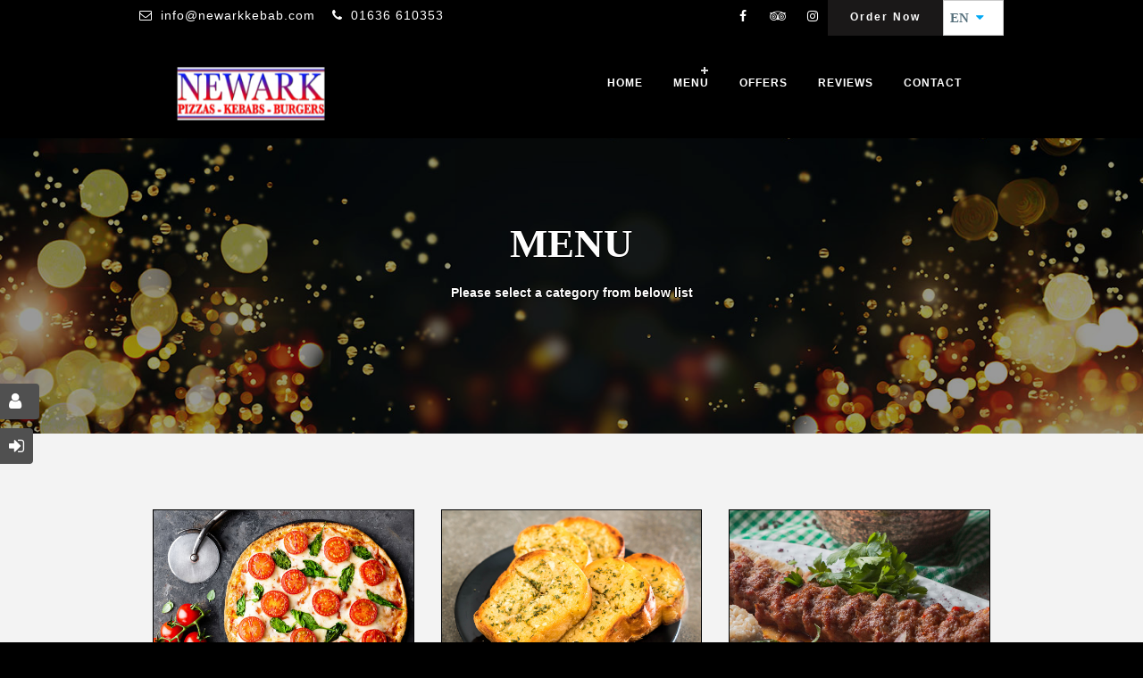

--- FILE ---
content_type: text/html; charset=UTF-8
request_url: https://newarkkebab.com/Menu-1.html
body_size: 34835
content:
<!DOCTYPE html>
<html>
<head>
    <meta charset="utf-8">
<meta http-equiv="Content-Type" content="text/html; charset=utf-8">
<meta name='viewport' content='width=device-width, initial-scale=1.0, maximum-scale=1.0, user-scalable=0'>
<link rel="stylesheet" type='text/css' href="/all.css?v=0.002">
<link rel="shortcut icon" href="/images/2020/-b0e33bad_300x99.png" type="image/x-icon"/>
<link rel="apple-touch-icon" sizes="57x57" href="/images/2020/-b0e33bad_300x99.png"/>
<link rel="apple-touch-icon" sizes="72x72" href="/images/2020/-b0e33bad_300x99.png"/>
<link rel="apple-touch-icon" sizes="114x114" href="/images/2020/-b0e33bad_300x99.png"/>
<link rel="apple-touch-icon" sizes="144x144" href="/images/2020/-b0e33bad_300x99.png"/>
<script src="//code.jquery.com/jquery-2.1.1.min.js" > </script>
<link rel="canonical" href="https://newarkkebab.com/Menu-1.html"/>
<meta name="google-site-verification" content="LN7_cSfQkYq_ed92VvXUXr5dJGOTeSl1GRmfQSfv1mg" /><meta name="msvalidate.01" content="6CF79B81584F03784F6242F33852C8AB" /><link rel="stylesheet" type="text/css" href="/_assets/css/black.css?v=0.002">
 <meta name="csrf-token" content="d0bd86b1d99c0a8d9e4027e612e7d028db326cb958f3adefc6d42dc5a303bbde" />
<noscript>
    <style>
        body *{
            display: none;
        }
        h1{
            display: block;
        }
    </style>
    <h1>JavaScript is not enabled, please check your browser settings.</h1>
</noscript>
<script type="application/javascript">
$.ajaxSetup({
  headers: {
    'X-CSRF-TOKEN': $('meta[name="csrf-token"]').attr('content')
  }
});
    window.app = {
        PRE_ORDER_OPTION: 'Yes',
        DELIVERY_COUNTRY: 'UK',
    }
</script>
<meta name="apple-mobile-web-app-capable" content="yes" />
<meta name="apple-mobile-web-app-status-bar-style" content="black" />
<meta name="apple-mobile-web-app-title" content="Newark Kebab | Newark, Takeaway Order Online" />
<link rel="apple-touch-icon" href="/images/2020/-b0e33bad_300x99.png" />
<link rel="apple-touch-startup-image" media="(device-width: 375px) and (device-height: 812px) and (-webkit-device-pixel-ratio: 3)" href="/images/2020/-b0e33bad_300x99.png">
<link rel="apple-touch-startup-image" media="(device-width: 375px) and (device-height: 812px) and (-webkit-device-pixel-ratio: 3)" href="/images/2020/-b0e33bad_300x99.png">
<link rel="apple-touch-startup-image" media="(device-width: 375px) and (device-height: 667px) and (-webkit-device-pixel-ratio: 2)" href="/images/2020/-b0e33bad_300x99.png">
<link rel="apple-touch-startup-image" media="(device-width: 414px) and (device-height: 736px) and (-webkit-device-pixel-ratio: 3)" href="/images/2020/-b0e33bad_300x99.png">
<link rel="apple-touch-startup-image" media="(device-width: 320px) and (device-height: 568px) and (-webkit-device-pixel-ratio: 2)" href="/images/2020/-b0e33bad_300x99.png">
<link rel="apple-touch-startup-image" media="(device-width: 768px) and (device-height: 1024px) and (-webkit-device-pixel-ratio: 2)" href="/images/2020/-b0e33bad_300x99.png">
<link rel="apple-touch-startup-image" media="(device-width: 834px) and (device-height: 1112px) and (-webkit-device-pixel-ratio: 2)" href="/images/2020/-b0e33bad_300x99.png">
<link rel="apple-touch-startup-image" media="(device-width: 1024px) and (device-height: 1366px) and (-webkit-device-pixel-ratio: 2)" href="/images/2020/-b0e33bad_300x99.png">
<meta name="apple-mobile-web-app-capable" content="yes">
<link rel="manifest" href="/proweb/manifest" />
<meta name="theme-color" content="#2F3BA2" />
<meta name="msapplication-TileImage" content="/images/2020/-b0e33bad_300x99.png">
<meta name="msapplication-TileColor" content="green">
<link rel="stylesheet" href="//code.jquery.com/ui/1.12.1/themes/base/jquery-ui.css">    <title>View Newark Kebab | Newark, Takeaway Order Online MENU </title>
</head>

<body>
<div class="inside-body-wrapper index-pg">
    
<style>
    
    footer {
        background-color: #000;
    }
    #newsEmail{
        color:black !important;
    }
    .sky-form textarea{
        padding:10px !important;
    }
    .main-content{
        margin-bottom:0;
        padding-bottom:10px;
    }
    .timing-group i{
       padding: 14px 2px;
    font-size: 15px;
    font-weight: bold;
    }
    ::-webkit-scrollbar {
      width: 10px;
    }
    
    ::-webkit-scrollbar-track {
      background: #fff; 
    }
     
    ::-webkit-scrollbar-thumb {
      background: #000; 
    }
    
    ::-webkit-scrollbar-thumb:hover {
      background: #555; 
    }
    #cssmenu a:hover {
        background-color: #2a2525;
        border-bottom: 1px solid #fff;
        border-radius: 0px !important;
    }
    .book-table-popup:hover{
        background-color:white !important;
        color:#d0963e;
    }
    
    header>.upper, header>.lower {
     background-color: black;
    }
    
  .logo{
        padding-top:10px;
  }
  .logo img {
    height: 100px !important;
    width: 250px !important;
    max-height: 100px !important;
    max-width: 250px !important;
  }
  #holiday-bar {
    background: red;
    color: #FFF !important;
    text-align: center;
    padding: 7px;
    font-weight: bold;
    font-size: 19px;
    width: 100% !important;
    vertical-align: middle;
}
</style>


<div class="mobileMenu">
  <ul>
    <li><a href="/Menu.html" title="Menu Page"><i class="fa fa-cutlery green" aria-hidden="true"></i></a></li>
                  <li><a href="/offers.html"><i class="fa fa-star orange" aria-hidden="true"></i></a></li>
        <li><a href="tel:01636 610353" title="Contact us"><i class="fa fa-phone-square yellow" aria-hidden="true"></i></a></li>
    <li><a><span onclick="openMenu()">
            <i class="fa fa-cart-plus"></i>
    </span></a></li>
  </ul>
</div>
<header>
      <div class="upper">
    <div class="container">
      <div class="social">
        <div class="top-social-bookmark hidden-xs-down">
           <a href="https://www.facebook.com/Newark-Kebab-105499044775294" title="Facebook" target="new"><i class="fa fa-facebook"></i></a>                     <a href="https://www.tripadvisor.co.uk/Restaurant_Review-g2543934-d4919292-Reviews-Newark_Kebab_And_Pizza-Newark_on_Trent_Nottinghamshire_England.html" title="Tripadvisor" target="new"><i class="fa fa-tripadvisor"></i></a>                               <a href="https://www.instagram.com/newarkkebab/" title="INSTAGRAM" target="new"><i class="fa fa-instagram"></i></a>        </div>
        <div class="book-table-popup">
          <a href="/categorys/menu">Order Now</a>         </div>
                <div class="custom-sel-overlay hidden"></div>
          <div class="custom-sel">
                          <a class="selected" data-isopen="false" href="#">EN &nbsp;
                <i class="fa fa-caret-down lightblue" aria-hidden="true"></i>
              </a>
              <div> <a class="hidden proLang" href="#" id="de">DE</a>
                        </div>
            </div>
              </div>
      <div class="call-to-action">
        <p><i class="fa fa-envelope-o"></i><a href="mailto:info@newarkkebab.com">info@newarkkebab.com</a></p>        <p><i class="fa fa-phone"></i><a href="tel:01636 610353">01636 610353</a></p>      </div>
    </div>
  </div>
  <div class="lower">
    <div class="container">
      <a class="logo" href="/Home.html">
        <img alt="Newark Kebab | Newark, Takeaway Order Online" src="/images/2020/-6418e16d_300x99.png">
      </a>
      <nav id="navigation-menu" class="nav-menu navbar-collapse" role="navigation">
        <div id="nav-div" class="clearfix">
          <nav id="navigation-list" class="navbar-collapse" role="navigation">
            <div id="cssmenu" class="from-left">

              <ul>
                <li class='no-sub'><a href="/Home.html" title="Home Newark Kebab | Newark, Takeaway Order Online"> Home </a>
                </li>

                                    <li class="has-sub">
                      <a href="/categorys/menu" title="ORDER FOOD Newark Kebab | Newark, Takeaway Order Online">Menu</a>
                      <ul>
                                                  <li>
                            <a href="/category/menu/pizzas" title="Pizzas"> PIZZAS </a>
                          </li>
                                                  <li>
                            <a href="/category/menu/garlic-bread" title="Garlic Bread"> GARLIC BREAD </a>
                          </li>
                                                  <li>
                            <a href="/category/menu/kebabs" title="Kebabs"> KEBABS </a>
                          </li>
                                                  <li>
                            <a href="/category/menu/wraps" title="Wraps"> WRAPS </a>
                          </li>
                                                  <li>
                            <a href="/category/menu/combination-kebabs" title="Combination Kebabs"> COMBINATION KEBABS </a>
                          </li>
                                                  <li>
                            <a href="/category/menu/burgers" title="Burger Deals"> BURGERS </a>
                          </li>
                                                  <li>
                            <a href="/category/menu/extras" title="Extras"> EXTRAS </a>
                          </li>
                                                  <li>
                            <a href="/category/menu/desserts" title="Desserts"> DESSERTS </a>
                          </li>
                                                  <li>
                            <a href="/category/menu/soft-drinks" title="Soft Drinks"> SOFT DRINKS </a>
                          </li>
                                                  <li>
                            <a href="/category/menu/kids-meals" title="Order Kids Meals"> KIDS MEALS </a>
                          </li>
                        
                      </ul>
                    </li>
                                                                                      <li class='no-sub' >
                    <strong></strong><a href="/offers.html">OFFERS</a>
                  </li> 
                                <li class='no-sub'><a href="/testimonials.html" title="Testimonails">Reviews</a></li>

                
                <li class='no-sub' ><a href="/contact.html" title="Contact Newark Kebab | Newark, Takeaway Order Online">Contact</a>
                </li>
              </ul>
            </div>
          </nav>

        </div>
      </nav>
    </div>
  </div>
  
</header>
  <a data-toggle="modal" data-target="#modal" class="login-btn"><i class="fa fa-sign-in" aria-hidden="true"></i><span>Login</span></a>
  <a href="javascript:void(0)" id="RegisterButton" class="account-btn"><i class="fa fa-user"></i><span>Register</span></a>
    <div>
        <div class="homepage homepage2">
            <section class="banner" style="    height: 293px;">

                <article class="banner-caption animated fadeInDown">

                    <h2 class="animated fadeInUp">Menu</h2>
                    <h5>Please select a category from below list</h5>
                </article>


            </section>


            <section class="everyday-events">
    <div class="container">
        <div class="">
                                              <a href="/category/menu/pizzas">
                <div class="col-12 col-xs-12 col-sm-12 col-md-6 col-lg-4 col-xl-3 menucat-container">
                    <div class="menucatmain" style="background-image:url('/images/products/pizzas/2020/-a0b775ff_1818x800_orig.jpg')">
                        <a class="overlay-link" href="/category/menu/pizzas"></a>
                        <div style="height: 112px;float:left; width:100%">
                        </div>
                        <a class="btn btn-primary viewMenu"
                           href="/category/menu/pizzas"> CLICK TO VIEW  <b>PIZZAS</b></a>
                    </div>
                </div>
                </a>
                                                              <a href="/category/menu/garlic-bread">
                <div class="col-12 col-xs-12 col-sm-12 col-md-6 col-lg-4 col-xl-3 menucat-container">
                    <div class="menucatmain" style="background-image:url('/images/products/garlic-bread/2020/-0a94fb86_1818x800_orig.jpg')">
                        <a class="overlay-link" href="/category/menu/garlic-bread"></a>
                        <div style="height: 112px;float:left; width:100%">
                        </div>
                        <a class="btn btn-primary viewMenu"
                           href="/category/menu/garlic-bread"> CLICK TO VIEW  <b>GARLIC BREAD</b></a>
                    </div>
                </div>
                </a>
                                                              <a href="/category/menu/kebabs">
                <div class="col-12 col-xs-12 col-sm-12 col-md-6 col-lg-4 col-xl-3 menucat-container">
                    <div class="menucatmain" style="background-image:url('/images/products/kebabs/2020/-dd47e16b_1818x800_orig.jpg')">
                        <a class="overlay-link" href="/category/menu/kebabs"></a>
                        <div style="height: 112px;float:left; width:100%">
                        </div>
                        <a class="btn btn-primary viewMenu"
                           href="/category/menu/kebabs"> CLICK TO VIEW  <b>KEBABS</b></a>
                    </div>
                </div>
                </a>
                                                              <a href="/category/menu/wraps">
                <div class="col-12 col-xs-12 col-sm-12 col-md-6 col-lg-4 col-xl-3 menucat-container">
                    <div class="menucatmain" style="background-image:url('/images/products/kebab-wraps/2020/-4ff5ff83_1818x800_orig.jpg')">
                        <a class="overlay-link" href="/category/menu/wraps"></a>
                        <div style="height: 112px;float:left; width:100%">
                        </div>
                        <a class="btn btn-primary viewMenu"
                           href="/category/menu/wraps"> CLICK TO VIEW  <b>WRAPS</b></a>
                    </div>
                </div>
                </a>
                                                              <a href="/category/menu/combination-kebabs">
                <div class="col-12 col-xs-12 col-sm-12 col-md-6 col-lg-4 col-xl-3 menucat-container">
                    <div class="menucatmain" style="background-image:url('/images/products/combination-kebabs/2020/-243558f7_1818x800_orig.jpg')">
                        <a class="overlay-link" href="/category/menu/combination-kebabs"></a>
                        <div style="height: 112px;float:left; width:100%">
                        </div>
                        <a class="btn btn-primary viewMenu"
                           href="/category/menu/combination-kebabs"> CLICK TO VIEW  <b>COMBINATION KEBABS</b></a>
                    </div>
                </div>
                </a>
                                                              <a href="/category/menu/burgers">
                <div class="col-12 col-xs-12 col-sm-12 col-md-6 col-lg-4 col-xl-3 menucat-container">
                    <div class="menucatmain" style="background-image:url('/images/products/burgers/2020/-d0d24cf8_1818x800_orig.jpg')">
                        <a class="overlay-link" href="/category/menu/burgers"></a>
                        <div style="height: 112px;float:left; width:100%">
                        </div>
                        <a class="btn btn-primary viewMenu"
                           href="/category/menu/burgers"> CLICK TO VIEW  <b>BURGERS</b></a>
                    </div>
                </div>
                </a>
                                                              <a href="/category/menu/extras">
                <div class="col-12 col-xs-12 col-sm-12 col-md-6 col-lg-4 col-xl-3 menucat-container">
                    <div class="menucatmain" style="background-image:url('/images/products/extras/2020/-e8e3da17_1818x800_orig.jpg')">
                        <a class="overlay-link" href="/category/menu/extras"></a>
                        <div style="height: 112px;float:left; width:100%">
                        </div>
                        <a class="btn btn-primary viewMenu"
                           href="/category/menu/extras"> CLICK TO VIEW  <b>EXTRAS</b></a>
                    </div>
                </div>
                </a>
                                                              <a href="/category/menu/desserts">
                <div class="col-12 col-xs-12 col-sm-12 col-md-6 col-lg-4 col-xl-3 menucat-container">
                    <div class="menucatmain" style="background-image:url('/images/products/desserts/2020/-c93a61d5_1818x800_orig.jpg')">
                        <a class="overlay-link" href="/category/menu/desserts"></a>
                        <div style="height: 112px;float:left; width:100%">
                        </div>
                        <a class="btn btn-primary viewMenu"
                           href="/category/menu/desserts"> CLICK TO VIEW  <b>DESSERTS</b></a>
                    </div>
                </div>
                </a>
                                                              <a href="/category/menu/soft-drinks">
                <div class="col-12 col-xs-12 col-sm-12 col-md-6 col-lg-4 col-xl-3 menucat-container">
                    <div class="menucatmain" style="background-image:url('/images/products/soft-drinks/2020/-989520d5_1818x800_orig.jpg')">
                        <a class="overlay-link" href="/category/menu/soft-drinks"></a>
                        <div style="height: 112px;float:left; width:100%">
                        </div>
                        <a class="btn btn-primary viewMenu"
                           href="/category/menu/soft-drinks"> CLICK TO VIEW  <b>SOFT DRINKS</b></a>
                    </div>
                </div>
                </a>
                                                              <a href="/category/menu/kids-meals">
                <div class="col-12 col-xs-12 col-sm-12 col-md-6 col-lg-4 col-xl-3 menucat-container">
                    <div class="menucatmain" style="background-image:url('/images/products/kids-meals/2020/-141a4692_1818x800_orig.jpg')">
                        <a class="overlay-link" href="/category/menu/kids-meals"></a>
                        <div style="height: 112px;float:left; width:100%">
                        </div>
                        <a class="btn btn-primary viewMenu"
                           href="/category/menu/kids-meals"> CLICK TO VIEW  <b>KIDS MEALS</b></a>
                    </div>
                </div>
                </a>
                            
                        <div class="col-12 col-xs-12 col-sm-12 col-md-6 col-lg-4 col-xl-3 menucat-container">
                <div class="menucatmain" style="background-image:url('/images/categoryimages/deals2nd.jpg');background-size: cover !important;">
                    <a class="overlay-link" href="/offers.html"></a>
                    <div style="height: 112px;float:left; width:100%;">
                    </div>
                    <a class="btn btn-primary viewMenu" href="/offers.html"> CLICK TO VIEW <b>MEAL DEALS AND OFFERS</b></a>
                </div>
            </div>
                    </div>

    </div>
</section>
            <section class="news-letter">
    <div class="container clearfix">
        <article>
            <h3>be always updated with us</h3>
            <h4>Sign in with our newsletter</h4>
        </article>
        <article>
            <form id="home-newsletter">
                <input id="newsEmail" name="emailAddr1" type="text" placeholder="Leave your mail, we will get back to you">
                <input id="newsEmail" name="func" type="hidden" value="newsletter">
                <button><i class="fa fa-arrow-right"></i></button>
                <div class="form-message">
                    <div>
                        <div class="loader">Loading</div>
                    </div>
                </div>
            </form>
        </article>
    </div>
</section>

            <section class="contact-us">
                <div class="container">
    <div class="col col-md-12">
        <h3>our working hours </h3>
                <div class="timing-details clearfix">
                            <div class="timing-group clearfix">
                <div class="day"><i class="button red-btn">Monday</i></div>
                <div class="time"><i class="button white-btn"> 15:00 , 22:45</i></div>
                </div>
                                <div class="timing-group clearfix">
                <div class="day"><i class="button red-btn">Tuesday</i></div>
                <div class="time"><i class="button white-btn"> 15:00 , 22:45</i></div>
                </div>
                                <div class="timing-group clearfix">
                <div class="day"><i class="button red-btn">Wednesday</i></div>
                <div class="time"><i class="button white-btn"> 15:00 , 22:45</i></div>
                </div>
                                <div class="timing-group clearfix">
                <div class="day"><i class="button red-btn">Thursday</i></div>
                <div class="time"><i class="button white-btn"> 15:00 , 22:45</i></div>
                </div>
                                <div class="timing-group clearfix">
                <div class="day"><i class="button red-btn">Friday</i></div>
                <div class="time"><i class="button white-btn"> 15:00 , 23:45</i></div>
                </div>
                                <div class="timing-group clearfix">
                <div class="day"><i class="button red-btn">Saturday</i></div>
                <div class="time"><i class="button white-btn"> 15:00 , 23:45</i></div>
                </div>
                                <div class="timing-group clearfix">
                <div class="day"><i class="button red-btn">Sunday</i></div>
                <div class="time"><i class="button white-btn"> 15:00 , 21:00</i></div>
                </div>
                                <style>
                @media only screen and (max-width: 600px) {
                                .timing-group .day{
                                width:100% !important;
                                      }
                        .timing-group .time {
                                width: 100% !important;
                                padding: 0px 5px !important;
                        }
                }
                </style>
        </div>
    </div>
</div>
            </section>


            	 

        </div>
        <div class="overlay">
<div class="modal login-page prolist animated bounceInDown">
<i class="fa fa-times"></i>
<div class="ModalContent">
</div></div></div>    </div>
    <footer>

<!-- Global site tag (gtag.js) - Google Analytics -->
<script async src="https://www.googletagmanager.com/gtag/js?id=UA-118034906-1"></script>
<script>
  window.dataLayer = window.dataLayer || [];
  function gtag(){dataLayer.push(arguments);}
  gtag('js', new Date());
var dimensionValue = 'Newark Kebab | Newark, Takeaway Order Online';
gtag('set', 'page', 'Home.html');
gtag('set', {'user_id': 'UA-118034906-1'})
 gtag('config', 'UA-118034906-1');
var _gaq = _gaq || [];
_gaq.push(
  ['_setAccount', 'UA-118034906-1'],
  ['_setDomainName', 'https://newarkkebab.com/'],
  ['_setCustomVar', 1, 'Newark Kebab | Newark, Takeaway Order Online', 'Food Ordering System (Pro Web Design)', 2],
  ['_trackPageview'],
  ['_trackPageLoadTime']
);
_gaq.push(['_setSessionCookieTimeout', 1800000]);
</script>
<div class="container">
<div class="row">
<div class="col-md-3 col-xs-6"><h2>SITE NAVIGATION</h2><hr>


<ul>


<li><a href="/Home.html">HOME</a></li><li><a href="/page-gdpr-2.html" title="PRIVACY POLICY">PRIVACY POLICY</a></li><li><a href="/page-terms-and--3.html" title="TERMS and CONDITION">TERMS and CONDITION</a></li></ul>
<a href="http://www.eatzy.co.uk/" title="Online Ordering Solution Powered by Eatzy">
                    <img src="/images/EATZY-LOGO-FINAL.png" alt="Online Ordering Solution powered by eatzy"></a></div>



<div class="col-md-3 col-xs-6"><h2>ORDER FOOD</h2><hr>
<ul>
	  		<li> <a href="/category/menu/pizzas"   title="ORDER PIZZAS in NEWARK NG24 1AB"> PIZZAS </a></li>   		<li> <a href="/category/menu/garlic-bread"   title="ORDER GARLIC BREAD in NEWARK NG24 1AB"> GARLIC BREAD </a></li>   		<li> <a href="/category/menu/kebabs"   title="ORDER KEBABS in NEWARK NG24 1AB"> KEBABS </a></li>   		<li> <a href="/category/menu/wraps"   title="ORDER WRAPS in NEWARK NG24 1AB"> WRAPS </a></li>   		<li> <a href="/category/menu/combination-kebabs"   title="ORDER COMBINATION KEBABS in NEWARK NG24 1AB"> COMBINATION KEBABS </a></li>   		<li> <a href="/category/menu/burgers"   title="ORDER BURGERS in NEWARK NG24 1AB"> BURGERS </a></li>   		<li> <a href="/category/menu/extras"   title="ORDER EXTRAS in NEWARK NG24 1AB"> EXTRAS </a></li>   		<li> <a href="/category/menu/desserts"   title="ORDER DESSERTS in NEWARK NG24 1AB"> DESSERTS </a></li>   		<li> <a href="/category/menu/soft-drinks"   title="ORDER SOFT DRINKS in NEWARK NG24 1AB"> SOFT DRINKS </a></li>   		<li> <a href="/category/menu/kids-meals"   title="ORDER KIDS MEALS in NEWARK NG24 1AB"> KIDS MEALS </a></li> 
	</ul>
	</div>
<div class="col-md-3 col-xs-6"><h2>CARD ON PAYMENT</h2> <hr>         <img width="100" src="/images/OPTOMANY.png" alt="Payment Methods that we accept is OPTOMANY">
     </div>  
<div class="col-md-3 col-xs-12"><h2>CONTACT DETAIL</h2><hr>
<div style="border-bottom: 1px solid rgb(255, 255, 255);margin-bottom: 10px;position: relative;height: auto;display: inline-block;
width: 100%;" itemscope itemtype="http://schema.org/Person">
<a href="http://maps.google.com/?q=20 KIRK GATE ,NEWARK,NG24 1AB" target="new">  <p>20 KIRK GATE ,NEWARK,NG24 1AB</p>   </a>
<p ><a itemprop="tel" href="tel:01636 610353" title="Call us"><i class="fa fa-phone"></i>01636 610353</a></p>
     	<p><a href="mailto:info@newarkkebab.com"><i class="fa fa-envelope-o" aria-hidden="true"></i>
info@newarkkebab.com</a></p>
<ul class="social-btns clearfix" style="float: left; margin:0px; padding:0px;">
   <li><a  href="https://www.facebook.com/Newark-Kebab-105499044775294" title="Facebook" target="new"><i class="fa fa-facebook"></i></a></li>  <li><a  href="https://www.tripadvisor.co.uk/Restaurant_Review-g2543934-d4919292-Reviews-Newark_Kebab_And_Pizza-Newark_on_Trent_Nottinghamshire_England.html" title="Tripadvisor" target="new"><i class="fa fa-tripadvisor"></i></a></li>  <li><a href="https://www.instagram.com/newarkkebab/" title="INSTAGRAM" target="new"><i class="fa fa-instagram"></i></a></li></ul></div></div>
</div>
<article class="copyright">
					<a href="http://www.prowebdesignuk.com" title="Pro Web Design "><h5>&copy; Pro Web Design LTD</h5></a>
				</article></div>
		</footer>
    <!-- ============ FOOTER ================== -->
</div> <!-- inside-body-wrapper ends -->

<div id="LoadingHour"></div>

<script src="https://prowebdesign.s3.eu-west-2.amazonaws.com/js/mobilemenu.js?v=0.004"></script>

<script>
    var scrollPosition = 0;
    var headerUpperHeight = 40;
    var scrollTopLimit = headerUpperHeight;
    var navbarHeight = 55 + headerUpperHeight;
    
    function toggleStickyHeader(){
    
        if(window.screen.width <= 1024){
          $(window).scroll(function(){
            let changing = false;
            let scrollCurrent = window.scrollY.valueOf();
            if(scrollCurrent < scrollTopLimit){
              $('header > .lower').css('position', 'fixed');
              $('header > .lower').css('top', (scrollTopLimit-scrollCurrent)+'px');
            }else{
              if(scrollCurrent < scrollPosition){
                $('header > .lower').css('position', 'fixed');
                $('header > .lower').css('top', '0');
              }else{
                $('header > .lower').css('top', (navbarHeight * -1)+'px');
                changing = true;
                if(!changing){
                  setTimeout(function(){
                    $('header > .lower').css('position', 'absolute');
                    changing = false;
                  }, 300);
                }
              }
            }
            scrollPosition = scrollCurrent;
          });
        }else{
          $(window).scroll(function(){
            if(window.scrollY.valueOf() <= headerUpperHeight){
              $('header > .lower').css('top', headerUpperHeight + 'px');
            }else{
              $('header > .lower').css('top', '0');
            }
          });
        }
    }
    
    
    
    
    
  $(document).ready(function() {
    $('.proLang').click(function(evt) {
      evt.preventDefault();
          $.cookie("lang", this.id);
          location.reload();
        });
        
        $('.selected').click(function() {
          let isOpen = $(this).data('isopen');
          if(isOpen){
            $('.custom-sel').removeClass('show-sel');
            $('.proLang').addClass('hidden');
            $('.custom-sel-overlay').addClass('hidden');
          }else{
            $('.custom-sel').addClass('show-sel');
            $('.proLang').removeClass('hidden');
            $('.custom-sel-overlay').removeClass('hidden');
          }
          $(this).data('isopen', isOpen ? false : true);
        });
        
        $('.custom-sel-overlay').click(function(){
          $('.custom-sel').removeClass('show-sel');
          $('.custom-sel-overlay').addClass('hidden');
          $('.selected').data('isopen', false);
        });
        toggleStickyHeader();
  });
</script>
<script language="javascript">

    function dF(s) {

        var s1 = unescape(s.substr(0, s.length - 1));
        var t = '';

        for (i = 0; i < s1.length; i++) t += String.fromCharCode(s1.charCodeAt(i) - s.substr(s.length - 1, 1));

        document.write(unescape(t));

    }

    // if ('serviceWorker' in navigator) {
    //     navigator.serviceWorker.register('/service-worker.js');
    // }
</script>










    <div id="BasketLoader" style="display:none;"><a href="javascript:void(0)" class="closebtn"
                                                    onclick="closeMenu()">×</a>
        <div class="menu-list BasketLefLoad" id="BasketLefLoad2">  <style>
      .DeliveryTypeImagesT{
padding-bottom: 20px;
text-align: center;
width: 40%;
font-size: 17px;
background-color: #10a32d;
cursor: pointer;
color: #fff;
margin-left: 2px;
margin-right: 2px;
padding-top: 20px;
      }
      .DeliveryTypeImageT{
          padding-bottom: 20px;
text-align: center;
width: 40%;
font-size: 17px;
background-color: #ff6d4f;
cursor: pointer;
color: #fff;
margin-left: 2px;
margin-right: 2px;
padding-top: 20px;
      }
      .DeliveryTypeCheckOut{
padding: 20px;
text-align: center;
width: 90%;
font-size: 17px;
background-color: #ff6d4f;
cursor: pointer;
color: #fff;
margin-left: 15px;
margin-right: 15px;
      }
  </style>
    <div id="MainBasketItems" class="panel-primary" style="display:block !important;">
                 <div class="panel-heading">
    <h3 class="panel-title"><span class="fa fa-shopping-cart"></span> <span id="closedMessage" style="display:none;">Collection Start:15:00 Delivery Start:15:00</span><span id="openMessage">  Your Basket  </span> </h3>
  </div><div id="footerbasket" >                      <div class="items">
                <ul class="basketitems">
                     <li style="border-bottom: 1px solid #ccc;">
                            <div class="desc" style="text-align: center;">Basket Is Empty </div>
                     </li>
                </ul>
            </div>
            </div>
<script>
    $('.mobile-basket-quantity').html('0');
    $('.BasketLoad ').addClass('animated bounceInDown');
    setTimeout(function () {

        $('.BasketLefLoad').removeClass('animated bounceInDown');
        $('.BasketLoad ').removeClass('animated bounceInDown');
    }, 2000);


</script>
</div>
    </div>

<script>
    function openNav() {

        document.getElementById("mySidenav").style.width = "100%";
        $("#mySidenav").show().removeClass('bounceOutDown').addClass('animated bounceInLeft');
        $(".menucrd").show().css("display","block !important");

    }

    function closeNav() {
        document.getElementById("mySidenav").style.width = "0";
        $("#mySidenav").removeClass('bounceInLeft').addClass('animated bounceOutDown');
        $(".menucrd").hide()
    }

    function openMenu() {

        document.getElementById("BasketLoader").style.width = "100%";
        $("#BasketLoader").show().removeClass('bounceOutDown').addClass('animated bounceInLeft');
        $('#BasketLefLoad2').html($('#MainBasketItems').html());
    }
    function closeMenu() {
        document.getElementById("BasketLoader").style.width = "0";
        $("#BasketLoader").removeClass('bounceInLeft').addClass('animated bounceOutDown');
    }
</script> 


<script src="https://prowebdesign.s3.eu-west-2.amazonaws.com/js/respond.js?v=0.004" async></script>
<script src="https://prowebdesign.s3.eu-west-2.amazonaws.com/js/jquery-ui.js?v=0.004"></script>
<script src="https://prowebdesign.s3.eu-west-2.amazonaws.com/jquery.cookie.js?v=0.004"></script>
<script src="https://prowebdesign.s3.eu-west-2.amazonaws.com/js/jquery.validate.js?v=0.004"></script>
<script src="https://prowebdesign.s3.eu-west-2.amazonaws.com/13.24/messages_en.js"></script>
<script src="https://prowebdesign.s3.eu-west-2.amazonaws.com/js/jquery.fittext.js?v=0.004"></script>
<script src="https://prowebdesign.s3.eu-west-2.amazonaws.com/js/imgLiquid-min.js?v=0.004"></script>
<script src="https://prowebdesign.s3.eu-west-2.amazonaws.com/js/jquery.stellar.min.js?v=0.004"></script>
<script src="https://prowebdesign.s3.eu-west-2.amazonaws.com/js/waypoints.min.js?v=0.004"></script>
<script src="https://prowebdesign.s3.eu-west-2.amazonaws.com/js/owl.carousel.min.js?v=0.004"></script>
<script src="https://prowebdesign.s3.eu-west-2.amazonaws.com/js/myCustom.js?v=0.004"></script>
<script src="https://prowebdesign.s3.eu-west-2.amazonaws.com/js/jquery.bxslider.min.js?v=0.004"></script>
<script src="https://prowebdesign.s3.eu-west-2.amazonaws.com/js/form.js?v=0.004"></script>
<script src="https://prowebdesign.s3.eu-west-2.amazonaws.com/js/jquery.datetimepicker.js?v=0.004"></script>
<script src="https://prowebdesign.s3.eu-west-2.amazonaws.com/13.24/update13_24.js?v=0.004"></script>
<script src="https://prowebdesign.s3.eu-west-2.amazonaws.com/js/sweetalert.min.js?v=0.004"></script>
<script src="https://prowebdesign.s3.eu-west-2.amazonaws.com/js/notify.js?v=0.004"></script>

</body>
</html>


--- FILE ---
content_type: application/javascript
request_url: https://prowebdesign.s3.eu-west-2.amazonaws.com/js/form.js?v=0.004
body_size: 1872
content:
suburl = 'mail.php';

jQuery(function($){
	

	$('#contact-form').submit(function(e){
		$('.spinner').show();
		e.preventDefault();
		$('#contact-form').find('.text-danger').html('').hide();
		$('#contact-form').find('.ms').remove();
		data = [];
		data = $(this).serialize();
		
		$.post(suburl ,  data , function(response){
			
				$('.spinner').hide();
				try{	
					if(typeof response.error != 'undefined'){
						if(typeof response.error.namea  != 'undefined'){
							$('.name-wrapper').find('.text-danger').html(response.error.namea).show();
						 }
						 if(typeof response.error.email != 'undefined'){
							$('.email-wrapper').find('.text-danger').html(response.error.email).show();
						 }
						 if(typeof response.error.comments != 'undefined'){
							$('.comments-wrapper').find('.text-danger').html(response.error.comments).show();
						 }
						 if(typeof response.error.message != 'undefined'){
							var errorMsg = '<div class="success error"><i class="fa fw fa-exclamation"></i><p>Submit Fail</p><h1>Something wrong in our end.</h1><button class="submit-btn">Try after sometime</button> </div>';
							hideForm('<div class="ms clearfix" style="color:red">'+response.error.message+'</div>');
						 }
					}
					  if(typeof response.success.message != 'undefined'){
						var successMsg = '<div class="success"><i class="fa fw fa-thumbs-up"></i><p>Success</p> <h1>Thank You!</h1><h2>Successfully Submitted</h2><h3>We Will Get Back To You Shortly</h3><div class="helpText">Don\'t worry your details are safe with us.</div></div>';
						hideForm('<div class="ms clearfix" style="color:green">'+successMsg+'</div>');
					}
				} catch(e){
					// do nothing
					//console.log(e);
				}
		});
	});
function hideForm(msg){
	$('#contact-form').slideUp(300);
	$('.people-contact').append(msg);
}
});

